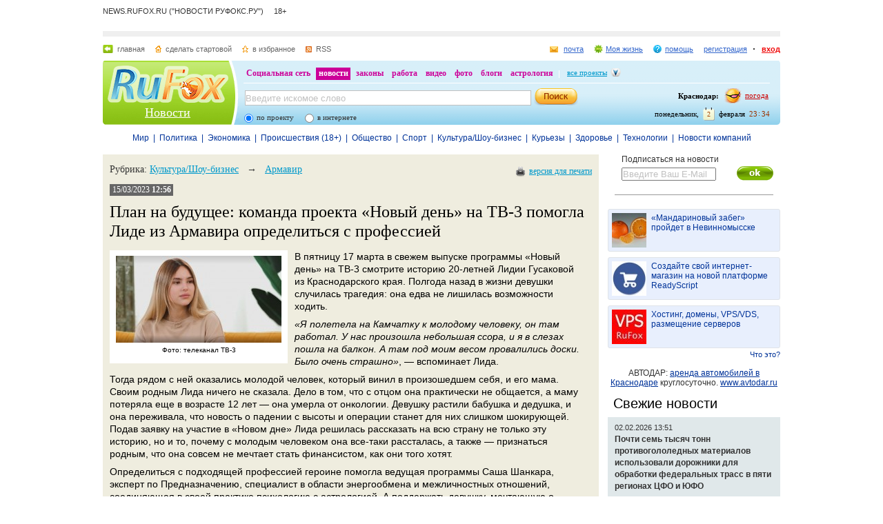

--- FILE ---
content_type: text/html; charset=utf-8
request_url: https://news.rufox.ru/texts/2023/03/15/374751.htm
body_size: 19325
content:
<!DOCTYPE HTML PUBLIC "-//W3C//DTD HTML 4.01//EN" "http://www.w3.org/TR/html4/strict.dtd">
<html>
<head>
    <meta http-equiv="Pragma" content="no-cache">
    <meta http-equiv="Cache-Control" content="no-cache">
    <meta http-equiv="Content-Type" content="text/html; charset=utf-8">
    <meta name="google-site-verification" content="jmN22_97uVTAZ9AkInNkoMJ8Qq0jsjVVBzizhIeym0o" />
	<meta name="revisit-after" content="7 days">
	<meta name="viewport" content="width=960, initial-scale=1">
	<title>План на будущее: команда проекта &laquo;Новый день&raquo; на ТВ-3 помогла Лиде из Армавира определиться с профессией :: Новости - RuFox</title>

    
    <meta name="keywords" content="">
<meta name="description" content="">
        
    <link href="https://res.rufox.ru/css/news/style.css?v=124"  type="text/css" rel="stylesheet" />
    <link href="/favicon.ico" rel="shortcut icon" />
    
    <link rel="stylesheet" type="text/css" href="https://res.rufox.ru/css/RegionList.css?v=124" media="all"/>
    <!--[if IE 6]>
    <link href="https://res.rufox.ru/css/ie_png.css?v=124"  type="text/css" rel="stylesheet" />
    <![endif]-->
            <link rel="stylesheet" type="text/css" href="https://res.rufox.ru/css/rufox.css?v=124" media="all"/>
            <link rel="stylesheet" type="text/css" href="https://res.rufox.ru/css/colorbox.css?v=124" media="all"/>
            <link rel="stylesheet" type="text/css" href="https://res.rufox.ru/css/shapka/chapka.css?v=124" media="all"/>
                <script src="https://res.rufox.ru/js/jquery/jquery-1.5.min.js?v=89"></script>
            <script src="https://res.rufox.ru/js/rufox.js?v=89"></script>
            <script src="https://res.rufox.ru/js/shapka.js?v=89"></script>
            <script src="https://res.rufox.ru/js/clock.js?v=89"></script>
            <script src="https://res.rufox.ru/js/jquery.colorbox-min.js?v=89"></script>
        <script type="text/javascript" src="https://res.rufox.ru/js/jquery.cookie.js?v=89"></script>
    <script type="text/javascript" src="/js/init.js?v=89"></script>
   
	<link rel="alternate" type="application/rss+xml" title="Лента новостей RuFox.ru" href="http://news.rufox.ru/news/xml/index.xml" />
	<link rel="alternate" type="application/rss+xml" title="Мировые новости" href="http://news.rufox.ru/world.rss" />
	<link rel="alternate" type="application/rss+xml" title="Новости политики" href="http://news.rufox.ru/russia.rss" />
	<link rel="alternate" type="application/rss+xml" title="Новости экономики" href="http://news.rufox.ru/economy.rss" />
	<link rel="alternate" type="application/rss+xml" title="Происшествия" href="http://news.rufox.ru/incidents.rss" />
	<link rel="alternate" type="application/rss+xml" title="Общество" href="http://news.rufox.ru/society.rss" />
	<link rel="alternate" type="application/rss+xml" title="Новости спорта" href="http://news.rufox.ru/sport.rss" />
	<link rel="alternate" type="application/rss+xml" title="Новости Культуры и Шоу-бизнеса" href="http://news.rufox.ru/cultureshow.rss" />
	<link rel="alternate" type="application/rss+xml" title="Курьезные новости" href="http://news.rufox.ru/fun.rss" />
	<link rel="alternate" type="application/rss+xml" title="Новости технологий" href="http://news.rufox.ru/tehnology.rss" />
	<link rel="alternate" type="application/rss+xml" title="Новости компаний" href="http://news.rufox.ru/company.rss" />
	
	<meta property="og:title" content="План на будущее: команда проекта &laquo;Новый день&raquo; на ТВ-3 помогла Лиде из Армавира определиться с профессией :: Новости - RuFox">
	<meta property="og:site_name" content="Новости РуФокс">
	<meta property="og:type" content="article">
	
	<meta property="fb:admins" content="suhanov.artem">
	
	<meta name="twitter:card" content="summary">
	<meta name="twitter:site" content="@rufox">
	<meta name="twitter:title" content="План на будущее: команда проекта &laquo;Новый день&raquo; на ТВ-3 помогла Лиде из Армавира определиться с профессией :: Новости - RuFox">
	<meta name="twitter:description" content="План на будущее: команда проекта &laquo;Новый день&raquo; на ТВ-3 помогла Лиде из Армавира определиться с профессией :: Новости - RuFox">
					<meta property="og:image" content="http://img.rufox.ru/files/big2/871557.jpg">
	<meta name="twitter:image" content="http://img.rufox.ru/files/big2/871557.jpg">
				</head>
<body>
<!-- Yandex.Metrika counter --> <script type="text/javascript" > (function (d, w, c) { (w[c] = w[c] || []).push(function() { try { w.yaCounter47511991 = new Ya.Metrika2({ id:47511991, clickmap:true, trackLinks:true, accurateTrackBounce:true }); } catch(e) { } }); var n = d.getElementsByTagName("script")[0], s = d.createElement("script"), f = function () { n.parentNode.insertBefore(s, n); }; s.type = "text/javascript"; s.async = true; s.src = "https://mc.yandex.ru/metrika/tag.js"; if (w.opera == "[object Opera]") { d.addEventListener("DOMContentLoaded", f, false); } else { f(); } })(document, window, "yandex_metrika_callbacks2"); </script> <noscript><div><img src="https://mc.yandex.ru/watch/47511991" style="position:absolute; left:-9999px;" alt="" /></div></noscript> <!-- /Yandex.Metrika counter -->

<div id="min-max" class="min-max light">
<meta name="SKYPE_TOOLBAR" content="SKYPE_TOOLBAR_PARSER_COMPATIBLE" /> 
<!-- No index start -->
<script>   
Shapka.openSupportWindow = function(){
    w=window.open("https://help.rufox.ru/support/light.php?url="+escape(document.location.href),"support_window",'width=600,height=600,resizable=1,toolbar=0,location=0,status=0,menubar=0,directories=0,scrollbars=yes,top=0,left=0');
    w.focus();
}

serverYear = 2026;
serverMonth = 2;
serverDay = 2;
serverHours = 23;
serverMinutes = 33;
serverSeconds = 54;
</script>
<!-- Шапка сайта -->
<a name="top"></a>
<div id="block_chapka">
		

	<div class="block_otstup_page">

	<!-- Баннер -->
    
    <div class="block_servis"> NEWS.RUFOX.RU ("НОВОСТИ РУФОКС.РУ") &nbsp;&nbsp;&nbsp;&nbsp;18+</div>
    <div class="block_for_bannera">
	        <!-- Баннер новостей R1 -->
        
        <!-- Republer START -->
        <!-- Новости РуФокс. -->
        <!-- 728x90 -->
        <div id="republer_6475_7_1670950465"></div>
        <script type="text/javascript">
            (function(r, e, p, u, b) {
                if (!r[p]) {
                    b = e.getElementsByTagName("script")[0];
                    u = e.createElement("script");
                    u.type = "text/javascript";
                    u.src = "//a.republer.com/render.js?t=1670950465";
                    u.async = true;
                    b.parentNode.insertBefore(u, b);
                }
        
                r[p] = r[p] || [];
                r[p].push({
                    id          : "republer_6475_7_1670950465",
                    site_id     : 6475,
                    geometry_id : 7,
                    place_num   : 1,
                    pos         : 0,
                    float       : true
                });
            })(this, this.document, "RepublerBannerList");
        </script>
        <!-- Republer END -->
        <!-- баннер сверху -->
        </div>  
    
	<!-- Сервисы -->
		<div class="block_servis">
			<div class="servis_left">
				<a class="home" href="https://www.rufox.ru/">главная</a>
				<a class="start" href="#" onClick="rufoxSetHomePage(this);">сделать стартовой</a>
				<a class="izbran" href="#" onClick="rufoxAddToFavorites();">в избранное</a>
								<a class="rss" href="http://news.rufox.ru/news/xml/index.xml">RSS</a>
							</div>

			<div class="servis_right">

			

				                    <a class="pochta" href="http://mail.rufox.ru">почта</a>
				
                <a class="my_rf" href="http://my.rufox.ru">Моя жизнь</a>


				

                                    <a class="help" id="help_link" href="//help.rufox.ru/news/" target="_blank">помощь</a>
                                <style>
                    #help_menu{
                        display:none;
                        position:absolute;
                        width:113px;
                        overflow:hidden;
                    }
                </style>
                <div id="help_menu">
                        <div class="block_opoveshenia">
                            <p>
                                                                    <a href="http://help.rufox.ru/support/">
                                                                                                    Служба&nbsp;поддержки
                                                                </a>
                            </p>
                            <p>
                            <a href="//help.rufox.ru/news/">Помощь</a>
                            </p>
                        </div>
                </div>
                <script>
                    MenuBehavior.bindMenu("help_link", "help_menu");
                </script>

                
                					<a class="registr" href="/rfcommon/register/index.php?referer=http%3A%2F%2Fnews.rufox.ru%2Ftexts%2F2023%2F03%2F15%2F374751.htm">регистрация</a>
					<a class="vhod" href="/rfcommon/auth/index.php?referer=http%3A%2F%2Fnews.rufox.ru%2Ftexts%2F2023%2F03%2F15%2F374751.htm" onclick="javascript:Shapka.openAuthDialog(); return false;">вход</a>
							</div>
		</div>

	<!-- Блок с логотипом и поиском -->
		<div class="block_osnovn">

			<div class="kolonka_left">
				<div class="block_for_logo">
					<a href="https://www.rufox.ru/"><img src="https://res.rufox.ru/img/shapka/news_disain/logos.png" width="175" height="54" border="0" alt=""></a>
					
					<a class="link_project" href="/">Новости</a>
				</div>
			</div>

			<div class="back_r"></div>
			<div class="block_cent">

				<div id="block_projectov">
                
					<div id="project_links">
                        <a href="http://my.rufox.ru/" >Социальная сеть</a>
                        <a href="https://news.rufox.ru/" class="proj_act">новости</a>
                        <a href="http://law.rufox.ru/" >законы</a>
                        <a href="http://job.rufox.ru/" >работа</a>
						<a href="http://videos.rufox.ru/" >видео</a>
						<a href="http://foto.rufox.ru/" >фото</a>
                        <a href="http://blogs.rufox.ru/" >блоги</a>
                        
						
						<a href="http://astro.rufox.ru/" >астрология</a>
						
					</div>

					<div class="open_project">
						<a href="JavaScript:void(0)" id="all_prjs_link" class="icon">все проекты</a>
				
						<style>
						    #all_prjs_menu {
							position:absolute;
							z-index:100;
							width:100px;
							display:none;
							margin-top:-10px;
						    }
						</style>

						<!--[if IE]>
						<style>
						    #all_prjs_menu {
							margin-top:0px;
						    }
						</style>
						<![endif]-->

						<div id="all_prjs_menu">
							<div class="block_opoveshenia">
                                <p><a href="http://recept.rufox.ru/" class="flow_menu">Рецепты</a></p>
<p><a href="http://travel.rufox.ru/" class="flow_menu">Туризм</a></p>
<p><a href="http://www.rufox.ru/adverts/market/" class="flow_menu">Барахолка</a></p>
<p><a href="http://conf.rufox.ru/" class="flow_menu">Конференция</a></p>
<p><a href="http://konkurs.rufox.ru/" class="flow_menu">Королева лета</a></p>
<p><a href="http://love.rufox.ru/" class="flow_menu">Знакомства</a></p>
<p><a href="http://files.rufox.ru/" class="flow_menu">Файлы</a></p>
<p><a href="http://konkurs.rufox.ru/all/" class="flow_menu">Наши конкурсы</a></p>
<p><a href="http://play.rufox.ru/" class="flow_menu">Игры</a></p>

<p><a href="http://realty.rufox.ru/" class="flow_menu">Недвижимость</a></p>
<p><a href="http://auto.rufox.ru/" class="flow_menu">Авто</a></p>

<p><a href="http://top100.rufox.ru/" class="flow_menu">Рейтинг</a></p>
<p><a href="http://forum.rufox.ru/" class="flow_menu">Форум</a></p>
<p><a href="http://firms.rufox.ru/" class="flow_menu">Предприятия</a></p>
<p><a href="http://history.rufox.ru/" class="flow_menu">Летопись</a></p>

<p><a href="http://catalog.rufox.ru/" class="flow_menu">Каталог сайтов</a></p>                                
<p><a href="http://subscribe.rufox.ru/" class="flow_menu">Рассылки</a></p>                                
<p><a href="http://poll.rufox.ru/" class="flow_menu">Голосования</a></p>                                
<p><a href="http://hosting.rufox.ru/" class="flow_menu">Хостинг</a></p>                                
<p><a href="http://corp.rufox.ru/sms/" class="flow_menu">SMS рассылки</a></p>                                
							</div>
						</div>
					</div>
					<script>
						MenuBehavior.bindMenu("all_prjs_link", "all_prjs_menu");
					</script>
				</div>


				<div class="shapka_kolonka_right">
					<div class="pogoda">
						<table align="right">
						<tr>
						<td>
						    <div class="gorod"><b>Краснодар:</b></div>
						</td>
						<td>
						    <a href="http://pogoda.rufox.ru">погода</a>
						</td>
						</tr>
						</table>
					</div>
					<div class="gorod_time">
						<div class="time"><div id="clock_hour"></div><div id="clock_dots"></div><div id="clock_minute"></div></div>
						<div class="day_kalend">
							<div>февраля</div>
							<div class="kalend">2</div>
							<div>понедельник,</div>
						</div>
					</div>
				</div>

				<div class="kolonka_cent">
					<div class="block_search">
						<form action="//search.rufox.ru/news/" method="get">
							<table border="0">
							<tr>
								<td>
								<input class="input" id="mainsearchinput" value="Введите искомое слово" name="query"/>
																																<script>
									   if( jQuery && jQuery.fn.deftext ) {
										    jQuery(document).ready( function() {
										        $("#mainsearchinput").deftext();
										    });
									   }
								</script>
																</td>
								<td><input type="submit" value="" class="but_search"></td>
							</tr>
							</table>
														<div class="block_radio_sel">
                                                                <div class="cb_option">
                                    <input id="st_project" type="radio" name="stype" onclick="$(this).parents('form').attr('action','//search.rufox.ru/news/')" checked/>
                                    <div class="cb_descr">
                                        <label for="st_project">по проекту</label>
                                    </div>
                                </div>
                                                                <div class="cb_option">
                                    <input id="st_internet" type="radio" name="stype" onclick="$(this).parents('form').attr('action','//search.rufox.ru/internet/')" />
                                    <div class="cb_descr">
                                        <label for="st_internet">в интернете</label>
                                    </div>
                                </div>
                            </div>
														
						</form>
					</div>
				</div>
			</div>
		</div>
	<!-- конец блока с логотипом и поиском -->
	</div>
</div>	


    <div style="display: none;">
    <div id="auth_dialog" style="overflow: hidden;">
        <div style="height: 200px; width: 200px; float: left;"> 
            <div style="padding: 10px;">
                <div style="font-size: 18px;">Вход в систему</div>
                <form action="/rfcommon/auth/index.php" method="post">
                    <input type="hidden" name="referer" value="http://news.rufox.ru/texts/2023/03/15/374751.htm"/>
                    <input type="hidden" name="dialog" value="1">
                    <div style="padding: 10px 0 3px 0;">Логин:</div>
                    <div><input type="text" style="padding: 1px; font-size: 16px; width: 165px; margin-bottom: 10px;" name="login" tabindex="1"></div>
                    <div style="padding: 3px 0;">
                        Пароль: 
                        <a target="_blank" href="http://my.rufox.ru/password/?Act=pwdrecovery" class="link_small"> забыли? </a>
                    </div>
                    <div><input type="password" style="padding: 1px; font-size: 16px; width: 165px; margin-bottom: 10px;" tabindex="2" name="pass"></div>

                    <div style="float: right; padding: 4px 10px 0 0; color: gray; font-size: 11px;" >
                        <input type="checkbox" style="float: left; height: 15px;" id="memberme_id" checked="checked" name="memberme">
                        <label for="memberme_id">&nbsp;Запомнить меня</label><br />
                    </div>
                    <input type="submit" value="Войти" tabindex="3">
                    <div style="margin-top: 5px;">
                        <a href="/rfcommon/register/index.php?referer=http%3A%2F%2Fnews.rufox.ru%2Ftexts%2F2023%2F03%2F15%2F374751.htm" class="link_big">регистрация &gt;&gt;</a>
                    </div>

                </form>
            </div>
        </div>
        <div style="height: 200px; width: 215px; float: left;"> 
            
            <div style="padding-top: 10px;">Использовать мою учётную запись:</div>
            <div style="height: 10px;"></div>

            <div class="soc_accounts">
                <!-- No index start -->
                <noindex>
                    <a title="Вконтакте" class="socbtn vkontakte" href="http://api.vk.com/oauth/authorize?client_id=2704085&amp;redirect_uri=http%3A%2F%2Fmy.rufox.ru%2Frfcommon%2Fauth%2Fvk.com%2Fregister.php&amp;scope=255&amp;display=page&amp;response_type=code"> Вконтакте </a>
                    <a title="Facebook" class="socbtn facebook" href="/rfcommon/auth/facebook.com/register.php?referer=http%3A%2F%2Fmy.rufox.ru%2F"> Facebook </a>
                    <a title="Mail.ru" class="socbtn mail_ru" href="https://connect.mail.ru/oauth/authorize?client_id=653717&amp;redirect_uri=http%3A%2F%2Fmy.rufox.ru%2Frfcommon%2Fauth%2Fmail.ru%2Fregister.php&amp;response_type=code">Mail.ru</a>
                    <a title="Одноклассники" class="socbtn odnoklassniki" href="http://www.odnoklassniki.ru/oauth/authorize?client_id=6183168&amp;scope=VALUABLE ACCESS;SET STATUS;PHOTO CONTENT;MESSAGING&amp;response_type=code&amp;redirect_uri=http%3A%2F%2Fmy.rufox.ru%2Frfcommon%2Fauth%2Fodnoklassniki.ru%2Fregister.php">Одноклассники</a>
                </noindex>
                <!-- No index end -->
            </div>
            
           
        </div>
    </div>
</div>
<!-- конец шапки -->
<!-- No index end -->

<div class="block_otstup">
    
    <!--категории -->
    <div class="menu_">
                   
                                        <a class="menu_links" href="/world/">Мир</a>
                               
            &nbsp;|&nbsp;                            <a class="menu_links" href="/russia/">Политика</a>
                               
            &nbsp;|&nbsp;                            <a class="menu_links" href="/economy/">Экономика</a>
                               
            &nbsp;|&nbsp;                            <a class="menu_links" href="/incidents/">Происшествия (18+)</a>
                               
            &nbsp;|&nbsp;                            <a class="menu_links" href="/society/">Общество</a>
                               
            &nbsp;|&nbsp;                            <a class="menu_links" href="/sport/">Спорт</a>
                               
            &nbsp;|&nbsp;                            <a class="menu_links" href="/cultureshow/">Культура/Шоу-бизнес</a>
                               
            &nbsp;|&nbsp;                            <a class="menu_links" href="/fun/">Курьезы</a>
                               
            &nbsp;|&nbsp;                            <a class="menu_links" href="/health/">Здоровье</a>
                               
            &nbsp;|&nbsp;                            <a class="menu_links" href="/tehnology/">Технологии</a>
                               
            &nbsp;|&nbsp;                            <a class="menu_links" href="/company/">Новости компаний</a>
                        </div>
    <!--категориям конец -->

    <!--главный блок -->
    <div class="block"> 

                
        <div class="column_right" style="width: 250px">
            <div class="subscribe" style="margin: 0px 0px; padding: 0 0 0 20px;">
    Подписаться на новости
    <input type="text" style="margin-top: 5px; color: silver; width: 133px;" value="Введите Ваш E-Mail" class="deftext" name="subscribe_email" deftext="Введите Ваш E-Mail">
    <a href="javascript:subscribe()" class="subhot">
        <img style="float: right; margin: 3px 10px 0 0;" src="//res.rufox.ru/img/cook/ok.gif">
    </a>
</div>            <br />
            <div class="line_news_2"></div>

            <style>.teasers_list{margin-top: 15px}</style>
                         
   
    
                    
    
         
                <div class="teasers_list">
                                            <div class="one_teaser">
                    <div class="teaser_square">
                        <a target="_blank" href="//my.rufox.ru/go.php?teaser_id=&url=http%3A%2F%2Fnews.rufox.ru%2Ftexts%2F2025%2F12%2F25%2F384943.htm&project_id=8">
                            <img src="http://img.rufox.ru/files/50x50/883752.jpg" width="50" height="50" />
                            &laquo;Мандариновый забег&raquo; пройдет в Невинномысске                        </a>
                    </div>
                </div>
                            <div class="teaser_separator"></div>                <div class="one_teaser">
                    <div class="teaser_square">
                        <a target="_blank" href="//my.rufox.ru/go.php?teaser_id=56&url=http%3A%2F%2Freadyscript.ru%2Fq-9rccebnzve%2F&project_id=8">
                            <img src="http://img.rufox.ru/files/50x50/724238.jpg" width="50" height="50" />
                            Создайте свой интернет-магазин на новой платформе ReadyScript                        </a>
                    </div>
                </div>
                            <div class="teaser_separator"></div>                <div class="one_teaser">
                    <div class="teaser_square">
                        <a target="_blank" href="//my.rufox.ru/go.php?teaser_id=62&url=http%3A%2F%2Fhosting.rufox.ru&project_id=8">
                            <img src="http://img.rufox.ru/files/50x50/735937.jpg" width="50" height="50" />
                            Хостинг, домены, VPS/VDS, размещение серверов                        </a>
                    </div>
                </div>
                        <div class="teasers_add" style="text-align: right; font-size: 11px; padding-top: 3px;">
                <a href="http://corp.rufox.ru/teasers/">Что это?</a>
            </div>
        </div>    
                <br />            
            <div style="text-align: center;">
	        АВТОДАР: <a href="http://www.avtodar.ru" target="_blank">аренда автомобилей в Краснодаре</a> круглосуточно. <a href="http://www.avtodar.ru" target="_blank">www.avtodar.ru</a>
            </div>

                        <div class="block_latest_news">
                <h2 class="block_title"><a  class="block_title" href="/lenta/">Свежие новости</a></h2>
                                    <h3 class="left_news">
                        <div style="font-size: 11px; font-weight: normal;">
                            02.02.2026 13:51                        </div> 
                        <a class="news_left" href="/texts/2026/02/02/385262.htm">Почти семь тысяч тонн противогололедных материалов использовали дорожники для обработки федеральных трасс в пяти регионах ЦФО и ЮФО</a>
                    </h3>
                                    <h3 class="left_news">
                        <div style="font-size: 11px; font-weight: normal;">
                            02.02.2026 12:42                        </div> 
                        <a class="news_left" href="/texts/2026/02/02/385261.htm">В Ростове выявили хищение при выполнении гособоронзаказа</a>
                    </h3>
                                    <h3 class="left_news">
                        <div style="font-size: 11px; font-weight: normal;">
                            02.02.2026 11:41                        </div> 
                        <a class="news_left" href="/texts/2026/02/02/385260.htm">В 2025 году российские семьи на 25% активнее стали использовать материнский капитал на образование детей</a>
                    </h3>
                                    <h3 class="left_news">
                        <div style="font-size: 11px; font-weight: normal;">
                            02.02.2026 11:37                        </div> 
                        <a class="news_left" href="/texts/2026/02/02/385259.htm">Как отдыхали россияне в 2025-м: путешествия большими компаниями, оздоровительный туризм и интерес к Китаю</a>
                    </h3>
                                    <h3 class="left_news">
                        <div style="font-size: 11px; font-weight: normal;">
                            02.02.2026 11:30                        </div> 
                        <a class="news_left" href="/texts/2026/02/02/385258.htm">Почта России запустила досрочную подписную кампанию на второе полугодие 2026 года</a>
                    </h3>
                                    <h3 class="left_news">
                        <div style="font-size: 11px; font-weight: normal;">
                            02.02.2026 10:59                        </div> 
                        <a class="news_left" href="/texts/2026/02/02/385257.htm">Спортсменка из Невинномысска Самира Лаурсанова взяла &laquo;серебро&raquo; международного суперфинала &laquo;Локодзюдо&raquo;</a>
                    </h3>
                                    <h3 class="left_news">
                        <div style="font-size: 11px; font-weight: normal;">
                            02.02.2026 10:54                        </div> 
                        <a class="news_left" href="/texts/2026/02/02/385255.htm">Кубанские профсоюзы объявили о проведении детской творческой акции &laquo;Талисман солдату&raquo;</a>
                    </h3>
                                    <h3 class="left_news">
                        <div style="font-size: 11px; font-weight: normal;">
                            02.02.2026 10:10                        </div> 
                        <a class="news_left" href="/texts/2026/02/02/385254.htm">hh.ru: 44% жителей Дона предпочитают общаться с потенциальным работодателем лично</a>
                    </h3>
                                    <h3 class="left_news">
                        <div style="font-size: 11px; font-weight: normal;">
                            02.02.2026 09:52                        </div> 
                        <a class="news_left" href="/texts/2026/02/02/385253.htm">Каждый второй житель Кубани предпочитает общаться с потенциальным работодателем лично</a>
                    </h3>
                                    <h3 class="left_news">
                        <div style="font-size: 11px; font-weight: normal;">
                            02.02.2026 09:39                        </div> 
                        <a class="news_left" href="/texts/2026/02/02/385252.htm">В 2026 году на реализацию национальных проектов в Краснодарском крае выделено почти 53 миллиарда рублей</a>
                    </h3>
                                <div class="lenta_link">
                    <a href="/lenta/">Лента новостей</a>
                </div>
            </div>
            
                        
                            <br />
                <div style="text-align: center;">
                    <!-- Баннер новостей R3 -->

<!-- Republer START -->
<!-- Новости РуФокс. -->
<!-- 240x400 -->
<div id="republer_6475_5_1670954118"></div>
<script type="text/javascript">
    (function(r, e, p, u, b) {
        if (!r[p]) {
            b = e.getElementsByTagName("script")[0];
            u = e.createElement("script");
            u.type = "text/javascript";
            u.src = "//a.republer.com/render.js?t=1670954118";
            u.async = true;
            b.parentNode.insertBefore(u, b);
        }

        r[p] = r[p] || [];
        r[p].push({
            id          : "republer_6475_5_1670954118",
            site_id     : 6475,
            geometry_id : 5,
            place_num   : 1,
            pos         : 0,
            float       : true
        });
    })(this, this.document, "RepublerBannerList");
</script>
<!-- Republer END -->

<!--/* OpenX Javascript Tag v2.4.6 */-->

<script type='text/javascript'><!--//<![CDATA[
   var m3_u = (location.protocol=='https:'?'https://adv.rufox.ru/delivery/ajs.php':'http://adv.rufox.ru/delivery/ajs.php');
   var m3_r = Math.floor(Math.random()*99999999999);
   if (!document.MAX_used) document.MAX_used = ',';
   document.write ("<scr"+"ipt type='text/javascript' defer src='"+m3_u);
   document.write ("?zoneid=24&amp;target=_blank");
   document.write ('&amp;cb=' + m3_r);
   if (document.MAX_used != ',') document.write ("&amp;exclude=" + document.MAX_used);
   document.write ("&amp;loc=" + escape(window.location));
   if (document.referrer) document.write ("&amp;referer=" + escape(document.referrer));
   if (document.context) document.write ("&context=" + escape(document.context));
   if (document.mmm_fo) document.write ("&amp;mmm_fo=1");
   document.write ("'><\/scr"+"ipt>");
//]]>--></script><noscript><a href='//adv.rufox.ru/delivery/ck.php?n=a83662eb&amp;cb=698632' target='_blank'><img src='//adv.rufox.ru/delivery/avw.php?zoneid=24&amp;n=a83662eb' border='0' alt='' /></a></noscript>
 


                </div>
                <br />
                        
            

<a id='poll-link_1' href='//poll.rufox.ru'>RuFox.ru - голосования онлайн</a><script src='//poll.rufox.ru/?Act=ajax&id=1&host=news.rufox.ru'></script> 

<div style="text-align: right; padding-bottom: 5px;">
    <a href="//poll.rufox.ru/?Act=addPoll">добавить голосование</a>
</div>                <div class="vertical_cities">
        <h2 style="padding-left: 0pt; margin-left: 0pt;"><a href="/cities/" class="block_title">Новости по городам</a></h2>
                    <div>
                <a href="/Astrahan/">Астрахань</a>
            </div>
                    <div>
                <a href="/VelikiyNovgorod/">Великий Новгород (Новгород)</a>
            </div>
                    <div>
                <a href="/Vladivostok/">Владивосток</a>
            </div>
                    <div>
                <a href="/Vkadikavkaz/">Владикавказ</a>
            </div>
                    <div>
                <a href="/Volgograd/">Волгоград</a>
            </div>
                    <div>
                <a href="/Grozniy/">Грозный</a>
            </div>
                    <div>
                <a href="/Ekaterinburg/">Екатеринбург</a>
            </div>
                    <div>
                <a href="/Kazan/">Казань</a>
            </div>
                    <div>
                <a href="/Krasnodar/">Краснодар</a>
            </div>
                    <div>
                <a href="/Krasnoyarsk/">Красноярск</a>
            </div>
                    <div>
                <a href="/Maykop/">Майкоп (Адыгея)</a>
            </div>
                    <div>
                <a href="/Mahachkala/">Махачкала</a>
            </div>
                    <div>
                <a href="/Moscow/">Москва</a>
            </div>
                    <div>
                <a href="/Novosibirsk/">Новосибирск</a>
            </div>
                    <div>
                <a href="/Perm/">Пермь</a>
            </div>
                    <div>
                <a href="/Rostov-na-Donu/">Ростов-на-Дону</a>
            </div>
                    <div>
                <a href="/St-Petersburg/">Санкт-Петербург</a>
            </div>
                    <div>
                <a href="/Sochi/">Сочи</a>
            </div>
                    <div>
                <a href="/Stavropol/">Ставрополь</a>
            </div>
                    <div>
                <a href="/Ufa/">Уфа</a>
            </div>
                <div style="text-align: right;">
            <a href="/cities/" style="font-size: 12px;">Другой город</a>    
        </div>
    </div>
          
            <div id="calendar" class="block_calendar">
    <h2><a href="/calendar/">Архив новостей</a></h2>

    <form name="calendar_browse" id="calendar_browse" action="/" method="get">
        <input type="hidden" name="Act" value="archive"/>
        <select name="month" class="calendar_month">
                    <option value="1">Январь</option>
                    <option value="2" selected  style="background-color: #d4e2f3;">Февраль</option>
                    <option value="3">Март</option>
                    <option value="4">Апрель</option>
                    <option value="5">Май</option>
                    <option value="6">Июнь</option>
                    <option value="7">Июль</option>
                    <option value="8">Август</option>
                    <option value="9">Сентябрь</option>
                    <option value="10">Октябрь</option>
                    <option value="11">Ноябрь</option>
                    <option value="12">Декабрь</option>
                </select>
        <select name="year" class="calendar_year">
                    <option value="2006">2006</option>
                    <option value="2007">2007</option>
                    <option value="2008">2008</option>
                    <option value="2009">2009</option>
                    <option value="2010">2010</option>
                    <option value="2011">2011</option>
                    <option value="2012">2012</option>
                    <option value="2013">2013</option>
                    <option value="2014">2014</option>
                    <option value="2015">2015</option>
                    <option value="2016">2016</option>
                    <option value="2017">2017</option>
                    <option value="2018">2018</option>
                    <option value="2019">2019</option>
                    <option value="2020">2020</option>
                    <option value="2021">2021</option>
                    <option value="2022">2022</option>
                    <option value="2023">2023</option>
                    <option value="2024">2024</option>
                    <option value="2025">2025</option>
                    <option value="2026" selected style="background-color: #d4e2f3;">2026</option>
                </select>
        <input type="submit" class="calendar_go" value="&gt;" />
    </form>

    <div id="calendar_container">
        <table>
        <tbody>
        <tr><td>Пн</td><td>Вт</td><td>Ср</td><td>Чт</td><td>Пт</td><td>Сб</td><td>Вс</td></tr>
            <tr height="15">
        <td></td>
                            
        <td></td>
                            
        <td></td>
                            
        <td></td>
                            
        <td></td>
                            
        <td></td>
                            
        <td class="day">
                            <a href="/archive/2026/2/1/" title="1 новость за день" alt="1 новость за день" style="font-weight: bold;">1</a>
                        </td>
                </tr>            <tr height="15">
        <td class="day current">
                            <a href="/archive/2026/2/2/" title="10 новостей за день" alt="10 новостей за день" style="font-weight: bold;">2</a>
                        </td>
                            
        <td class="day">
                            03                        </td>
                            
        <td class="day">
                            04                        </td>
                            
        <td class="day">
                            05                        </td>
                            
        <td class="day">
                            06                        </td>
                            
        <td class="day">
                            07                        </td>
                            
        <td class="day">
                            08                        </td>
                </tr>            <tr height="15">
        <td class="day">
                            09                        </td>
                            
        <td class="day">
                            10                        </td>
                            
        <td class="day">
                            11                        </td>
                            
        <td class="day">
                            12                        </td>
                            
        <td class="day">
                            13                        </td>
                            
        <td class="day">
                            14                        </td>
                            
        <td class="day">
                            15                        </td>
                </tr>            <tr height="15">
        <td class="day">
                            16                        </td>
                            
        <td class="day">
                            17                        </td>
                            
        <td class="day">
                            18                        </td>
                            
        <td class="day">
                            19                        </td>
                            
        <td class="day">
                            20                        </td>
                            
        <td class="day">
                            21                        </td>
                            
        <td class="day">
                            22                        </td>
                </tr>            <tr height="15">
        <td class="day">
                            23                        </td>
                            
        <td class="day">
                            24                        </td>
                            
        <td class="day">
                            25                        </td>
                            
        <td class="day">
                            26                        </td>
                            
        <td class="day">
                            27                        </td>
                            
        <td class="day">
                            28                        </td>
                            
        <td></td>
                </tr>              </tbody>
        </table>
    </div>
</div>

            <!-- No index start -->
            <noindex>
                <div id="unit_95032"><a href="https://smi2.net/" >Новости СМИ2</a></div>
            </noindex>
            <!-- No index end -->

            <script type="text/javascript" charset="utf-8">
              (function() {
                var sc = document.createElement('script'); sc.type = 'text/javascript'; sc.async = true;
                sc.src = '//smi2.ru/data/js/95032.js'; sc.charset = 'utf\u002D8';
                var s = document.getElementsByTagName('script')[0]; s.parentNode.insertBefore(sc, s);
              }());
            </script>

            <br><br>
            
            <div class="stlinks">
<script type="text/javascript">
<!--
var _acic={dataProvider:10};(function(){var e=document.createElement("script");e.type="text/javascript";e.async=true;e.src="https://www.acint.net/aci.js";var t=document.getElementsByTagName("script")[0];t.parentNode.insertBefore(e,t)})()
//-->
</script><!--2503718533755--><div id='jJPr_2503718533755'></div></div>





<!-- Republer START -->
<!-- Информационно-развлектельный портал RuFox. -->
<!-- 240x400 -->
<div id="republer_4216_5_1670955043"></div>
<script type="text/javascript">
    (function(r, e, p, u, b) {
        if (!r[p]) {
            b = e.getElementsByTagName("script")[0];
            u = e.createElement("script");
            u.type = "text/javascript";
            u.src = "//a.republer.com/render.js?t=1670955043";
            u.async = true;
            b.parentNode.insertBefore(u, b);
        }

        r[p] = r[p] || [];
        r[p].push({
            id          : "republer_4216_5_1670955043",
            site_id     : 4216,
            geometry_id : 5,
            place_num   : 1,
            pos         : 0,
            float       : true
        });
    })(this, this.document, "RepublerBannerList");
</script>
<!-- Republer END -->

                <!--конец правой колонке-->
        </div>
        
        <div id="main" class="column_middle" style="margin: 0 263px 0 0;">
            <!--начало центра-->
             <div id="mainbody" class="link_blue">
    <div class="rubriki_new">
         <div><noindex><a class="versia_print" href="/print/2023/03/15/374751.htm" target="print">версия для печати</a></noindex></div> 
        <div class="tema_rubriki">
            Рубрика: <a href="/cultureshow/">Культура/Шоу-бизнес</a>
                            &nbsp;&nbsp;&rarr;&nbsp;&nbsp;
                <a href="/Armavir/">Армавир</a>
                    </div>
    </div>

    <div class="rub_main">
        <p><span class="date_publ">15/03/2023 <b>12:56</b></span></p> 
        <h1 class="zagol_news">План на будущее: команда проекта &laquo;Новый день&raquo; на ТВ-3 помогла Лиде из Армавира определиться с профессией</h1>
    </div>

    <div class="content_news">
                    <div class="block_teaser" itemscope itemtype="http://schema.org/ImageObject">
                                                            <div class="main_photo">
                            
                            <a href="http://img.rufox.ru/files/big2/871557.jpg" class="cbox" title="Фото: телеканал ТВ-3"><img src="http://img.rufox.ru/files/news2/871557.jpg" itemprop="contentUrl"/></a>
                            <p class="signature_photo" itemprop="name">Фото: телеканал ТВ-3</p>
                                                </div>
                                                                                                </div>
        
        <p>В пятницу 17 марта в свежем выпуске программы &laquo;Новый день&raquo; на ТВ-3 смотрите историю 20-летней Лидии Гусаковой из Краснодарского края. Полгода назад в жизни девушки случилась трагедия: она едва не лишилась возможности ходить.</p>
<p><em>&laquo;Я полетела на Камчатку к молодому человеку, он там работал. У нас произошла небольшая ссора, и я в слезах пошла на балкон. А там под моим весом провалились доски. Было очень страшно&raquo;</em>,<em> </em>&mdash; вспоминает Лида.</p>
<p>Тогда рядом с ней оказались молодой человек, который винил в произошедшем себя, и его мама. Своим родным Лида ничего не сказала. Дело в том, что с отцом она практически не общается, а маму потеряла еще в возрасте 12 лет &mdash; она умерла от онкологии. Девушку растили бабушка и дедушка, и она переживала, что новость о падении с высоты и операции станет для них слишком шокирующей. Подав заявку на участие в &laquo;Новом дне&raquo; Лида решилась рассказать на всю страну не только эту историю, но и то, почему с молодым человеком она все-таки рассталась, а также &mdash; признаться родным, что она совсем не мечтает стать финансистом, как они того хотят.</p>
<p>Определиться с подходящей профессией героине помогла ведущая программы Саша Шанкара, эксперт по Предназначению, специалист в области энергообмена и межличностных отношений, соединяющая в своей практике психологию с астрологией. А поддержать девушку, мечтающую о карьере стилиста, и помочь ей пройти испытание решил звездный наставник &laquo;Нового дня&raquo; Алексей Сухарев.</p>
<p><em>&laquo;Все думают, что работа стилиста &mdash; это красиво ходить с тремя вещами и со стаканчиком кофе по торговому центру, но на самом деле нет. Это серьезная работа с людьми&raquo;</em>, &mdash; рассказал он.</p>
<p>Сможет ли Лида найти общий язык с несговорчивой клиенткой, удастся ли ей подобрать образы для съемки портфолио актрисы Екатерины Моргуновой, но главное &mdash; сделает ли она шаг в свой личный новый день? Включайте ТВ-3 в эту пятницу в 11:15 и узнаете ответ.</p>
<p>Мэйковер-шоу &laquo;Новый день&raquo; &mdash; хит ТВ-3, с которым телеканал традиционно занимает</p>
<p>лидерские позиции в дневном эфире пятницы. В 2021г. пиковая доля смотрения выпусков</p>
<p>шоу доходила до 9,1% (Источник:&nbsp;Mediascope,&nbsp;Россия&nbsp;100+,&nbsp;все&nbsp;14-44)&raquo;.</p>
<p>Все, кто ждёт, когда в их жизни начнётся новый день, но не знает, с чего начать, &mdash;</p>
<p>включайте ТВ-3 и вдохновляйтесь примером героинь шоу &laquo;Новый день&raquo;!</p>    </div>
    <div class="additional_info">
            <p>Постоянный адрес новости:<br> <a href="http://news.rufox.ru/texts/2023/03/15/374751.htm">http://news.rufox.ru/texts/2023/03/15/374751.htm</a></p>
        <p>Источник:<br> <noindex><a href="https://news.rufox.ru/" target="source">Новости РуФокс</a></noindex></p>
    </div>
    
    
            	    <!-- Социальные кнопки -->

    <!-- Go to www.addthis.com/dashboard to customize your tools -->
	<div class="socialButtons addthis_inline_share_toolbox"></div>
    <!--/Социальные кнопки -->
	<!-- Go to www.addthis.com/dashboard to customize your tools -->
	<script type="text/javascript" src="//s7.addthis.com/js/300/addthis_widget.js#pubid=ra-5a719bc481cae475"></script>



    
</div>
<div id="comments" class="hot" style="min-height: 50px; font-size:12px;">
    <a name="comment"></a>
    <div class="rub_main link_blue">
        <p>Чтобы оставить комментарий, вам необходимо <a href="/rfcommon/auth/index.php?referer=http%3A%2F%2Fnews.rufox.ru%2Ftexts%2F2023%2F03%2F15%2F374751.htm">авторизоваться</a>! Если у Вас еще нет аккаунта, то Вы можете получить его прямо <a href="/rfcommon/register/index.php?referer=http%3A%2F%2Fnews.rufox.ru%2Ftexts%2F2023%2F03%2F15%2F374751.htm">сейчас</a>!</p>
    </div>
</div>




<!-- Баннер новостей R2 -->

<!-- Republer START -->
<!-- Новости РуФокс. -->
<!-- 240x400 -->
<div id="republer_6475_5_1670954073"></div>
<script type="text/javascript">
    (function(r, e, p, u, b) {
        if (!r[p]) {
            b = e.getElementsByTagName("script")[0];
            u = e.createElement("script");
            u.type = "text/javascript";
            u.src = "//a.republer.com/render.js?t=1670954073";
            u.async = true;
            b.parentNode.insertBefore(u, b);
        }

        r[p] = r[p] || [];
        r[p].push({
            id          : "republer_6475_5_1670954073",
            site_id     : 6475,
            geometry_id : 5,
            place_num   : 1,
            pos         : 0,
            float       : true
        });
    })(this, this.document, "RepublerBannerList");
</script>
<!-- Republer END -->

<div style="overflow: hidden">
    
    <div class="square_block four" style="margin-right: 12px;">
        <h2 class="block_title"><a class="block_title" href="/cultureshow/">Культура/Шоу-бизнес</a></h2>
                    <div>
                            <div class="first">
                                            <div style="float: left; margin: 0 5px 5px 0;">
                            <a href="/texts/2026/01/30/385248.htm"><img height="84" border="0" alt="" src="http://img.rufox.ru/files/news_t/884053.jpg"></a>
                        </div>
                                        <p class="date_publ_news">30.01.2026 17:00</p>
                    <a href="/texts/2026/01/30/385248.htm">Ростовский музыкант Дмитрий Грецкий пригласил Ольгу Бузову в кино</a>
                    <div class="preview_text">Ольга Бузова рассказала в своих соцсетях о выходе романтической комедии &laquo;Равиоли Оли&raquo;. Ольга исполняет в картине главную роль, играя саму себя. Она пригласила всех подписчиков в кино,...</div>
                </div>
                        </div>
                    <div>
                            <div class="zoom_icon">30.01.2026 14:28</div>
                <div class="other_link"><a href="/texts/2026/01/30/385247.htm">Витя Кипяток и неожиданное трио в новом выпуске шоу &laquo;Конфетка&raquo;</a></div>            
                        </div>
                    <div>
                            <div class="zoom_icon">30.01.2026 14:21</div>
                <div class="other_link"><a href="/texts/2026/01/30/385245.htm">Ведьма Изосимова и плоскоземельщик Лоза придут в &laquo;Шоу Воли&raquo;</a></div>            
                        </div>
                    <div>
                            <div class="zoom_icon">30.01.2026 12:23</div>
                <div class="other_link"><a href="/texts/2026/01/30/385243.htm">&laquo;Особенности национальной кухни&raquo;: гастро-путешествие по России стартует 7 февраля</a></div>            
                        </div>
            
    </div>
    
    <div class="square_block four">
        <h2 class="block_title"><a class="block_title" href="/articles/">Статьи</a></h2>
                    <div>
                            <div class="first">
                                            <div style="float: left; margin: 0 5px 5px 0;">
                            <a href="/articles/2025/12/22/384934.htm"><img height="84" border="0" alt="" src="http://img.rufox.ru/files/news_t/883734.jpg"></a>
                        </div>
                                        <p class="date_publ_news">22.12.2025 12:45</p>
                    <a href="/articles/2025/12/22/384934.htm">От главврача до почтальона Печкина: самые яркие комедийные роли Ивана Охлобыстина</a>
                    <div class="preview_text">Иван Охлобыстин &mdash; феномен российского кино. Актер, способный одной интонацией, взглядом из-под очков или фирменной ухмылкой создать персонажа, который навсегда врезается в память. Он не просто...</div>
                </div>
                        </div>
                    <div>
                            <div class="zoom_icon">17.10.2025 14:49</div>
                <div class="other_link"><a href="/articles/2025/10/17/384247.htm">&laquo;Я учу детей любить&raquo;: Любовь Баханкова рассказала о воспитании детей, актерской профессии и любви</a></div>            
                        </div>
                    <div>
                            <div class="zoom_icon">29.09.2025 14:25</div>
                <div class="other_link"><a href="/articles/2025/09/29/384036.htm">&laquo;И в горе, и в радости&raquo;: пары, которые вместе и в жизни, и в кадре</a></div>            
                        </div>
                    <div>
                            <div class="zoom_icon">18.09.2025 12:09</div>
                <div class="other_link"><a href="/articles/2025/09/18/383953.htm">&laquo;Невозможно успокоить свой мозг&raquo;: выселковец Роман Нагучев рассказал о стрессе в &laquo;Погоне&raquo;</a></div>            
                        </div>
            
    </div>
</div>

<br /><br />
<div style="overflow: hidden;">
    
    <div class="square_block four" style="margin-right: 12px;">
        <h2 class="block_title"><a class="block_title" href="/video/">Видео</a></h2>
                    <div>
                            <div class="first">
                    <div style="float: left; margin: 0 5px 5px 0;">
                        <a href="//news.rufox.ru/video/video10020195.htm"><img height="84" border="0" alt="" src="https://videos.rufox.ru/screens/10020195/small_image.jpg"></a>
                    </div>
                    <p class="date_publ_news">24.10.2018</p>
                    <a href="//news.rufox.ru/video/video10020195.htm">2018-10-24 Задержание браконьеров с 11 000 особями рыбы</a>
                    <div class="preview_text"></div>
                </div>
                        </div>
                    <div>
                            <div class="zoom_icon">24.10.2018</div>
                <div class="other_link"><a href="//news.rufox.ru/video/video10020194.htm">Донские пограничники задержали браконьеров с 3,5 т рыбы</a></div>            
                        </div>
                    <div>
                            <div class="zoom_icon">18.07.2018</div>
                <div class="other_link"><a href="//news.rufox.ru/video/video10020143.htm">Донские пограничники задержали в море браконьеров</a></div>            
                        </div>
                    <div>
                            <div class="zoom_icon">28.11.2014</div>
                <div class="other_link"><a href="//news.rufox.ru/video/video10017644.htm">Видео презентация моста через Керченский пролив</a></div>            
                        </div>
            
    </div>
    
    <div class="square_block four">
        <h2 class="block_title"><a class="block_title" href="/photos/">Фоторепортажи</a></h2>
                    <div>
                            <div class="first">
                                            <div style="float: left; margin: 0 5px 5px 0;">
                            <a href="/photos/2023/06/11/214.html"><img height="84" border="0" alt="" src="http://img.rufox.ru/files/news_t/872899.jpg"></a>
                        </div>
                                        <p class="date_publ_news">11.06.2023 09:15</p>
                    <a href="/photos/2023/06/11/214.html">Открылось новое место пересечения административной границы между ЛНР и Ростовской областью</a>
                    <div class="preview_text">Пешеходный переход через железнодорожный мост &laquo;Чертково-Меловое&raquo; люди, размежеванные российско-украинской госраницей по огородам и жилым домам, ждали целых девять лет. Его открыли по...</div>
                </div>
                        </div>
                    <div>
                            <div class="zoom_icon">27.05.2023 21:38</div>
                <div class="other_link"><a href="/photos/2023/05/27/213.html">Ветераны-пограничники провели ритуал «Боевой расчет</a></div>            
                        </div>
                    <div>
                            <div class="zoom_icon">25.10.2022 19:33</div>
                <div class="other_link"><a href="/photos/2022/10/25/212.html">Новороссийская таможня отметила День таможенника России</a></div>            
                        </div>
                    <div>
                            <div class="zoom_icon">17.09.2021 09:32</div>
                <div class="other_link"><a href="/photos/2021/09/17/211.html">Церемония поднятия флага на пограничном судне</a></div>            
                        </div>
            
    </div>
</div>


<br /><br />
<div style="overflow: hidden;">
    
    <div class="square_block four" style="margin-right: 12px;">
        <h2 class="block_title"><a class="block_title" href="#">Новости партнеров</a></h2>

        <!-- No index start -->
        <noindex>
            <div id="unit_95033"><a href="https://smi2.net/" >Новости СМИ2</a></div>
        </noindex>
        <!-- No index end -->

        <script type="text/javascript" charset="utf-8">
          (function() {
            var sc = document.createElement('script'); sc.type = 'text/javascript'; sc.async = true;
            sc.src = '//smi2.ru/data/js/95033.js'; sc.charset = 'utf\u002D8';
            var s = document.getElementsByTagName('script')[0]; s.parentNode.insertBefore(sc, s);
          }());
        </script>    
    </div>
    
    <div class="square_block four">
		<h2 class="block_title"><a class="block_title" href="#">Новости партнеров</a></h2>


        <!-- No index start -->
        <noindex>
            <div id="unit_95034"><a href="https://smi2.net/" >Новости СМИ2</a></div>
        </noindex>
        <!-- No index end -->

        <script type="text/javascript" charset="utf-8">
          (function() {
            var sc = document.createElement('script'); sc.type = 'text/javascript'; sc.async = true;
            sc.src = '//smi2.ru/data/js/95034.js'; sc.charset = 'utf\u002D8';
            var s = document.getElementsByTagName('script')[0]; s.parentNode.insertBefore(sc, s);
          }());
        </script>
	</div>
</div>

            <!--конец центра-->
        </div>

            
    </div>
    <!-- конец главный блок -->

</div> <!-- endof block_otstup -->
    <!-- No index start -->

<!-- Rating@Mail.ru counter -->
<script type="text/javascript">
var _tmr = window._tmr || (window._tmr = []);
_tmr.push({id: "2932716", type: "pageView", start: (new Date()).getTime()});
(function (d, w, id) {
  if (d.getElementById(id)) return;
  var ts = d.createElement("script"); ts.type = "text/javascript"; ts.async = true; ts.id = id;
  ts.src = (d.location.protocol == "https:" ? "https:" : "http:") + "//top-fwz1.mail.ru/js/code.js";
  var f = function () {var s = d.getElementsByTagName("script")[0]; s.parentNode.insertBefore(ts, s);};
  if (w.opera == "[object Opera]") { d.addEventListener("DOMContentLoaded", f, false); } else { f(); }
})(document, window, "topmailru-code");
</script><noscript><div>
<img src="//top-fwz1.mail.ru/counter?id=2932716;js=na" style="border:0;position:absolute;left:-9999px;" alt="" />
</div></noscript>
<!-- //Rating@Mail.ru counter -->

<!-- No index start -->


<!--RuFox Project Counter-->
	<script type="text/javascript"><!--
	document.write("<img src='//top100.rufox.ru/cgi-bin/ncounter.pl?id%=163124;r%="+
	escape(document.referrer)+((typeof(screen)=="undefined")?"":
	";s%="+screen.width+"*"+screen.height+";d%="+(screen.colorDepth?
	screen.colorDepth:screen.pixelDepth))+";u%="+escape(document.URL)+
	";j%="+navigator.javaEnabled()+
	";h%="+escape(document.title.substring(0,80))+";rand%="+Math.random()+
	"' border=0 width=1 height=1>")//--></script>
	<noscript>
	<img border="0" src="//top100.rufox.ru/cgi-bin/ncounter.pl?id%=163124;j%=false;" width=1 height=1 alt="">
	</noscript>
<!--End RuFox Project Counter-->
<!-- No index end -->
<script> 
function wopen(url,w,h){  
eval('opened=window.open("","none","top=10, left=100, width="+w+", height="+h+", resizable=0","replace=yes")');  
opened.document.open();  
opened.document.write('<body leftmargin=0 topmargin=0><img src="'+url+'"></body>');  
opened.document.close();  
}  

openReportWindow = function(){
    w=window.open("//help.rufox.ru/support/reporterror.php?url="+document.location,"support_window",'width=550,height=450,resizable=1,toolbar=0,location=0,status=0,menubar=0,directories=0,scrollbars=yes,top=0,left=0');
    w.focus();
}
</script>

<div class="footer_new">
	<div class="hblock ontop system"><p style="text-align: right;">
<!-- No index start -->
<!--RuFox Counter-->
	<script type="text/javascript"><!--
	document.write("<a href='//top100.rufox.ru/view/?Act=showstat&type=dynamic&id=622'><img src='//top100.rufox.ru/cgi-bin/ncounter.pl?id%=622;t%=9;r%="+
	escape(document.referrer)+((typeof(screen)=="undefined")?"":
	";s%="+screen.width+"*"+screen.height+";d%="+(screen.colorDepth?
	screen.colorDepth:screen.pixelDepth))+";u%="+escape(document.URL)+
	";j%="+navigator.javaEnabled()+
	";h%="+escape(document.title.substring(0,80))+";rand%="+Math.random()+
	"' alt='Статистика портала' border=0 width=1 height=1></a>")//--></script>
	<noscript>
	<a href="//top100.rufox.ru/view/?Act=showstat&type=dynamic&id=622"><img border="0" src="//top100.rufox.ru/cgi-bin/ncounter.pl?id%=622;t%=9;j%=false;" width=1 height=1 alt=""></a>
	</noscript>
<!--End RuFox Counter-->
<!-- No index end -->
</p><a href="#top">наверх</a></div>
	<div class="hblock line"></div>
	<div class="hblock floathack bottom">
			<span class="system copy">&copy; 2007-2026 ООО «РуФокс» &nbsp; &nbsp;<a style="color: #333333;" href=javascript:wopen("https://res.rufox.ru/img/news/licensia_smi.jpg",480,693)>Лицензия Минпечати Эл No ФС77-34854</a></span> 
			<a class="system" href="//corp.rufox.ru/news_info/">Редакция новостей</a>
			<a class="system mark" href="//corp.rufox.ru/contacts/">контакты</a>
			<a class="system mark" href="//hosting.rufox.ru/">хостинг</a>
			<a class="system mark" href="//web.rufox.ru/">создание сайтов</a>
			<a class="system mark red" href="//corp.rufox.ru/sales/">реклама на сайте</a>
			
			<a class="system mark" href="//corp.rufox.ru/partners/">наши партнеры</a>
						<p class="text_expanded">Новости руфокс.ру - свежие новости мира, новости Краснодара, Краснодарского края, России и СНГ
            
            <a style="float: right; color: #333333;" href="javascript:void(0);" onclick="openReportWindow()">сообщить об ошибке</a>
            </p>
	</div>
</div>
<!-- No index end -->    


<div style="text-align:center;">
<!-- Republer START -->
<!-- Новости РуФокс. -->
<!-- 728x90 -->
<div id="republer_6475_7_1670955126"></div>
<script type="text/javascript">
    (function(r, e, p, u, b) {
        if (!r[p]) {
            b = e.getElementsByTagName("script")[0];
            u = e.createElement("script");
            u.type = "text/javascript";
            u.src = "//a.republer.com/render.js?t=1670955126";
            u.async = true;
            b.parentNode.insertBefore(u, b);
        }

        r[p] = r[p] || [];
        r[p].push({
            id          : "republer_6475_7_1670955126",
            site_id     : 6475,
            geometry_id : 7,
            place_num   : 1,
            pos         : 0,
            float       : true
        });
    })(this, this.document, "RepublerBannerList");
</script>
<!-- Republer END -->
</div>

</div> <!-- endof min_max -->


</body>
</html>
<!--0,217166900635-->
<!--peak: 3,66 Mb-->

--- FILE ---
content_type: application/javascript
request_url: https://smi2.ru/counter/settings?payload=CJODAxim07-AwjM6JDMyYjYzOTZjLTJmNzEtNDVjYy1hMmRjLTM5YzcwMTYzMGEyOQ&cb=_callbacks____0ml5mnzqt
body_size: 1506
content:
_callbacks____0ml5mnzqt("[base64]");

--- FILE ---
content_type: application/javascript;charset=utf-8
request_url: https://smi2.ru/data/js/95032.js
body_size: 2101
content:
document.getElementById('unit_95032').innerHTML='<table width="100%" cellspacing="0" cellpadding="0" border="0"><tr><td style="text-align: center; vertical-align: top; padding: 0 0 15px 0"><div style="margin: 0 0 5px 0"><a href="https://smi2.ru/newdata/news?ad=16211790&bl=95032&ct=adpreview&st=46&nvuuid=0a5f7319-374e-3859-6900-004781f70148&bvuuid=c91474eb-4ece-4884-997b-34a189e844fd&rnd=1195907417" target="_blank" ><img border="0" src="//static1.smi2.net/img/150x150/13045220.jpeg" width="150" height="150" /></a></div><a href="https://smi2.ru/newdata/news?ad=16211790&bl=95032&ct=adpreview&st=46&nvuuid=0a5f7319-374e-3859-6900-004781f70148&bvuuid=c91474eb-4ece-4884-997b-34a189e844fd&rnd=1195907417" target="_blank" >Кровь стынет в жилах: чудом выжившая жертва маньяка заговорила</a></td></tr><tr><td style="text-align: center; vertical-align: top; padding: 0 0 15px 0"><div style="margin: 0 0 5px 0"><a href="https://smi2.ru/newdata/news?ad=16209069&bl=95032&ct=adpreview&st=46&nvuuid=0a5473f6-37ad-38f2-6900-000981f701aa&bvuuid=c91474eb-4ece-4884-997b-34a189e844fd&rnd=162199282" target="_blank" ><img border="0" src="//static6.smi2.net/img/150x150/13043369.jpeg" width="150" height="150" /></a></div><a href="https://smi2.ru/newdata/news?ad=16209069&bl=95032&ct=adpreview&st=46&nvuuid=0a5473f6-37ad-38f2-6900-000981f701aa&bvuuid=c91474eb-4ece-4884-997b-34a189e844fd&rnd=162199282" target="_blank" >Больше не прикован к постели: Шумахер начал передвигаться</a></td></tr><tr><td style="text-align: center; vertical-align: top; padding: 0 0 15px 0"><div style="margin: 0 0 5px 0"><a href="https://smi2.ru/newdata/news?ad=16189433&bl=95032&ct=adpreview&st=46&nvuuid=0a0773e1-37f9-38a9-6900-001e81f70152&bvuuid=c91474eb-4ece-4884-997b-34a189e844fd&rnd=508748201" target="_blank" ><img border="0" src="//static3.smi2.net/img/150x150/13026579.jpeg" width="150" height="150" /></a></div><a href="https://smi2.ru/newdata/news?ad=16189433&bl=95032&ct=adpreview&st=46&nvuuid=0a0773e1-37f9-38a9-6900-001e81f70152&bvuuid=c91474eb-4ece-4884-997b-34a189e844fd&rnd=508748201" target="_blank" >От Волочковой отвернулись мама и дочь</a></td></tr><tr><td style="text-align: center; vertical-align: top; padding: 0 0 15px 0"><div style="margin: 0 0 5px 0"><a href="https://smi2.ru/newdata/news?ad=16214686&bl=95032&ct=adpreview&st=46&nvuuid=0a6a73c0-379e-38fc-6900-006481f701d8&bvuuid=c91474eb-4ece-4884-997b-34a189e844fd&rnd=1691926780" target="_blank" ><img border="0" src="//static6.smi2.net/img/150x150/12601558.jpeg" width="150" height="150" /></a></div><a href="https://smi2.ru/newdata/news?ad=16214686&bl=95032&ct=adpreview&st=46&nvuuid=0a6a73c0-379e-38fc-6900-006481f701d8&bvuuid=c91474eb-4ece-4884-997b-34a189e844fd&rnd=1691926780" target="_blank" >Спортсменка из России показала роскошную фигуру (фото)</a></td></tr><tr><td style="text-align: center; vertical-align: top; padding: 0 0 15px 0"><div style="margin: 0 0 5px 0"><a href="https://smi2.ru/newdata/news?ad=16209136&bl=95032&ct=adpreview&st=46&nvuuid=0a5473c9-37f0-38d3-6900-000d81f70190&bvuuid=c91474eb-4ece-4884-997b-34a189e844fd&rnd=227592659" target="_blank" ><img border="0" src="//static8.smi2.net/img/150x150/12135846.jpeg" width="150" height="150" /></a></div><a href="https://smi2.ru/newdata/news?ad=16209136&bl=95032&ct=adpreview&st=46&nvuuid=0a5473c9-37f0-38d3-6900-000d81f70190&bvuuid=c91474eb-4ece-4884-997b-34a189e844fd&rnd=227592659" target="_blank" >Шумахер встал с больничной койки спустя 13 лет</a></td></tr></table><style type="text/css"> #unit_95032  { border-style: solid; border-width: 1px; overflow: auto; } #unit_95032 td { border-style: none; padding: 5px !important; } </style>';/* StatMedia */(function(w,d,c){(w[c]=w[c]||[]).push(function(){try{w.statmedia49555=new StatMedia({"id":49555,"user_id":null,"user_datetime":1770064439718,"session_id":null,"gen_datetime":1770064439737});}catch(e){}});if(!window.__statmedia){var p=d.createElement('script');p.type='text/javascript';p.async=true;p.src='https://cdnjs.smi2.ru/sm.js';var s=d.getElementsByTagName('script')[0];s.parentNode.insertBefore(p,s);}})(window,document,'__statmedia_callbacks');/* /StatMedia *//* Viewability */(function(){function _jsload(src){var sc=document.createElement("script");sc.type="text/javascript";sc.async=true;sc.src=src;var s=document.getElementsByTagName("script")[0];s.parentNode.insertBefore(sc,s);}var cb=function(){try{JsAPI.Viewability.observe(JsAPI.Dom.getElement('unit_95032'),null,function(){var uris=["https://smi2.ru/newdata/viewability?bl=95032&ad=16211790&st=46&bvuuid=c91474eb-4ece-4884-997b-34a189e844fd&nvuuid=0a5f7319-374e-3859-6900-004781f70148&source_id=0&ignore_block_view=false","https://smi2.ru/newdata/viewability?bl=95032&ad=16209069&st=46&bvuuid=c91474eb-4ece-4884-997b-34a189e844fd&nvuuid=0a5473f6-37ad-38f2-6900-000981f701aa&source_id=0&ignore_block_view=true","https://smi2.ru/newdata/viewability?bl=95032&ad=16189433&st=46&bvuuid=c91474eb-4ece-4884-997b-34a189e844fd&nvuuid=0a0773e1-37f9-38a9-6900-001e81f70152&source_id=0&ignore_block_view=true","https://smi2.ru/newdata/viewability?bl=95032&ad=16214686&st=46&bvuuid=c91474eb-4ece-4884-997b-34a189e844fd&nvuuid=0a6a73c0-379e-38fc-6900-006481f701d8&source_id=0&ignore_block_view=true","https://smi2.ru/newdata/viewability?bl=95032&ad=16209136&st=46&bvuuid=c91474eb-4ece-4884-997b-34a189e844fd&nvuuid=0a5473c9-37f0-38d3-6900-000d81f70190&source_id=0&ignore_block_view=true"];var field=Math.floor(Math.random()*2147483648).toString(36);var win=window;win[field]||(win[field]=[]);uris.forEach((uri)=>{var img=JsAPI.Dom.createDom('img',{'src':uri,'alt':''});win[field].push(img);});});}catch(e){}};if(!window.jsapi){window.jsapi=[];_jsload("//static.smi2.net/static/jsapi/jsapi.v5.12.0.ru_RU.js");}window.jsapi.push(cb);}());/* /Viewability */

--- FILE ---
content_type: application/javascript;charset=utf-8
request_url: https://smi2.ru/data/js/95033.js
body_size: 2113
content:
document.getElementById('unit_95033').innerHTML='<table width="100%" cellspacing="0" cellpadding="0" border="0"><tr><td width="112" style="vertical-align: top; padding: 0 10px 10px 0;border-right-width: 0"><a href="https://smi2.ru/newdata/news?ad=16204489&bl=95033&ct=adpreview&st=46&nvuuid=0a42732b-37c9-39c3-6900-005e81f70109&bvuuid=7b3a3381-0560-43b5-90d3-1f1a9fa00c3e&rnd=1577659331" target="_blank" ><img border="0" src="//static2.smi2.net/img/112x84/13040372.jpeg" width="112" height="84" /></a></td><td width="*" style="vertical-align: top"><a href="https://smi2.ru/newdata/news?ad=16204489&bl=95033&ct=adpreview&st=46&nvuuid=0a42732b-37c9-39c3-6900-005e81f70109&bvuuid=7b3a3381-0560-43b5-90d3-1f1a9fa00c3e&rnd=1577659331" target="_blank" >Фильм Бекмамбетова возглавил американский прокат и обогнал «Аватар»</a></td></tr><tr><td width="112" style="vertical-align: top; padding: 0 10px 10px 0;border-right-width: 0"><a href="https://smi2.ru/newdata/news?ad=16192012&bl=95033&ct=adpreview&st=46&nvuuid=0a1273d7-370c-39d8-6900-002981f7013f&bvuuid=7b3a3381-0560-43b5-90d3-1f1a9fa00c3e&rnd=692049880" target="_blank" ><img border="0" src="//static4.smi2.net/img/112x84/13015654.jpeg" width="112" height="84" /></a></td><td width="*" style="vertical-align: top"><a href="https://smi2.ru/newdata/news?ad=16192012&bl=95033&ct=adpreview&st=46&nvuuid=0a1273d7-370c-39d8-6900-002981f7013f&bvuuid=7b3a3381-0560-43b5-90d3-1f1a9fa00c3e&rnd=692049880" target="_blank" >Простой способ засыпать мгновенно</a></td></tr><tr><td width="112" style="vertical-align: top; padding: 0 10px 10px 0;border-right-width: 0"><a href="https://smi2.ru/newdata/news?ad=16191974&bl=95033&ct=adpreview&st=46&nvuuid=0a117399-37e6-390f-6900-002481f7015b&bvuuid=7b3a3381-0560-43b5-90d3-1f1a9fa00c3e&rnd=609982735" target="_blank" ><img border="0" src="//static6.smi2.net/img/112x84/13028558.jpeg" width="112" height="84" /></a></td><td width="*" style="vertical-align: top"><a href="https://smi2.ru/newdata/news?ad=16191974&bl=95033&ct=adpreview&st=46&nvuuid=0a117399-37e6-390f-6900-002481f7015b&bvuuid=7b3a3381-0560-43b5-90d3-1f1a9fa00c3e&rnd=609982735" target="_blank" >Внезапно скончался известный гроссмейстер: причина смерти удивила</a></td></tr><tr><td width="112" style="vertical-align: top; padding: 0 10px 10px 0;border-right-width: 0"><a href="https://smi2.ru/newdata/news?ad=16209136&bl=95033&ct=adpreview&st=46&nvuuid=0a547369-37f0-39ae-6900-007f81f7018b&bvuuid=7b3a3381-0560-43b5-90d3-1f1a9fa00c3e&rnd=2139842990" target="_blank" ><img border="0" src="//static8.smi2.net/img/112x84/12135846.jpeg" width="112" height="84" /></a></td><td width="*" style="vertical-align: top"><a href="https://smi2.ru/newdata/news?ad=16209136&bl=95033&ct=adpreview&st=46&nvuuid=0a547369-37f0-39ae-6900-007f81f7018b&bvuuid=7b3a3381-0560-43b5-90d3-1f1a9fa00c3e&rnd=2139842990" target="_blank" >Шумахер встал с больничной койки спустя 13 лет</a></td></tr><tr><td width="112" style="vertical-align: top; padding: 0 10px 10px 0;border-right-width: 0"><a href="https://smi2.ru/newdata/news?ad=16214679&bl=95033&ct=adpreview&st=46&nvuuid=0a6a73eb-3797-39f2-6900-005b81f701ff&bvuuid=7b3a3381-0560-43b5-90d3-1f1a9fa00c3e&rnd=1543498738" target="_blank" ><img border="0" src="//static4.smi2.net/img/112x84/12663607.jpeg" width="112" height="84" /></a></td><td width="*" style="vertical-align: top"><a href="https://smi2.ru/newdata/news?ad=16214679&bl=95033&ct=adpreview&st=46&nvuuid=0a6a73eb-3797-39f2-6900-005b81f701ff&bvuuid=7b3a3381-0560-43b5-90d3-1f1a9fa00c3e&rnd=1543498738" target="_blank" >Убийство или нелепая случайность? Тайна смерти нашего шахматного че...</a></td></tr></table><style type="text/css"> #unit_95033  { border-style: none; border-width: 1px; } #unit_95033 td { border-style: none; padding: 5px !important; } </style>';/* StatMedia */(function(w,d,c){(w[c]=w[c]||[]).push(function(){try{w.statmedia49555=new StatMedia({"id":49555,"user_id":null,"user_datetime":1770064439718,"session_id":null,"gen_datetime":1770064439768});}catch(e){}});if(!window.__statmedia){var p=d.createElement('script');p.type='text/javascript';p.async=true;p.src='https://cdnjs.smi2.ru/sm.js';var s=d.getElementsByTagName('script')[0];s.parentNode.insertBefore(p,s);}})(window,document,'__statmedia_callbacks');/* /StatMedia *//* Viewability */(function(){function _jsload(src){var sc=document.createElement("script");sc.type="text/javascript";sc.async=true;sc.src=src;var s=document.getElementsByTagName("script")[0];s.parentNode.insertBefore(sc,s);}var cb=function(){try{JsAPI.Viewability.observe(JsAPI.Dom.getElement('unit_95033'),null,function(){var uris=["https://smi2.ru/newdata/viewability?bl=95033&ad=16204489&st=46&bvuuid=7b3a3381-0560-43b5-90d3-1f1a9fa00c3e&nvuuid=0a42732b-37c9-39c3-6900-005e81f70109&source_id=0&ignore_block_view=false","https://smi2.ru/newdata/viewability?bl=95033&ad=16192012&st=46&bvuuid=7b3a3381-0560-43b5-90d3-1f1a9fa00c3e&nvuuid=0a1273d7-370c-39d8-6900-002981f7013f&source_id=0&ignore_block_view=true","https://smi2.ru/newdata/viewability?bl=95033&ad=16191974&st=46&bvuuid=7b3a3381-0560-43b5-90d3-1f1a9fa00c3e&nvuuid=0a117399-37e6-390f-6900-002481f7015b&source_id=0&ignore_block_view=true","https://smi2.ru/newdata/viewability?bl=95033&ad=16209136&st=46&bvuuid=7b3a3381-0560-43b5-90d3-1f1a9fa00c3e&nvuuid=0a547369-37f0-39ae-6900-007f81f7018b&source_id=0&ignore_block_view=true","https://smi2.ru/newdata/viewability?bl=95033&ad=16214679&st=46&bvuuid=7b3a3381-0560-43b5-90d3-1f1a9fa00c3e&nvuuid=0a6a73eb-3797-39f2-6900-005b81f701ff&source_id=0&ignore_block_view=true"];var field=Math.floor(Math.random()*2147483648).toString(36);var win=window;win[field]||(win[field]=[]);uris.forEach((uri)=>{var img=JsAPI.Dom.createDom('img',{'src':uri,'alt':''});win[field].push(img);});});}catch(e){}};if(!window.jsapi){window.jsapi=[];_jsload("//static.smi2.net/static/jsapi/jsapi.v5.12.0.ru_RU.js");}window.jsapi.push(cb);}());/* /Viewability */

--- FILE ---
content_type: application/javascript;charset=utf-8
request_url: https://smi2.ru/data/js/95034.js
body_size: 2069
content:
document.getElementById('unit_95034').innerHTML='<table width="100%" cellspacing="0" cellpadding="0" border="0"><tr><td width="112" style="vertical-align: top; padding: 0 10px 10px 0;border-right-width: 0"><a href="https://smi2.ru/newdata/news?ad=16215013&bl=95034&ct=adpreview&st=46&nvuuid=0a6b73bd-37e5-3a12-6900-002881f701ed&bvuuid=082f4d9a-25c6-4fb7-be1e-021b0c733d83&rnd=686669074" target="_blank" ><img border="0" src="//static3.smi2.net/img/112x84/13047377.jpeg" width="112" height="84" /></a></td><td width="*" style="vertical-align: top"><a href="https://smi2.ru/newdata/news?ad=16215013&bl=95034&ct=adpreview&st=46&nvuuid=0a6b73bd-37e5-3a12-6900-002881f701ed&bvuuid=082f4d9a-25c6-4fb7-be1e-021b0c733d83&rnd=686669074" target="_blank" >Файлы Эпштейна: чем русские девушки заразили Билла Гейтса</a></td></tr><tr><td width="112" style="vertical-align: top; padding: 0 10px 10px 0;border-right-width: 0"><a href="https://smi2.ru/newdata/news?ad=16216738&bl=95034&ct=adpreview&st=46&nvuuid=0a727390-37a2-3abb-6900-000681f70178&bvuuid=082f4d9a-25c6-4fb7-be1e-021b0c733d83&rnd=108564667" target="_blank" ><img border="0" src="//static6.smi2.net/img/112x84/13048600.jpeg" width="112" height="84" /></a></td><td width="*" style="vertical-align: top"><a href="https://smi2.ru/newdata/news?ad=16216738&bl=95034&ct=adpreview&st=46&nvuuid=0a727390-37a2-3abb-6900-000681f70178&bvuuid=082f4d9a-25c6-4fb7-be1e-021b0c733d83&rnd=108564667" target="_blank" >Не делайте так, выезжая из сугроба: как водители убивают коробку</a></td></tr><tr><td width="112" style="vertical-align: top; padding: 0 10px 10px 0;border-right-width: 0"><a href="https://smi2.ru/newdata/news?ad=16214686&bl=95034&ct=adpreview&st=46&nvuuid=0a6a735b-379e-3ae8-6900-006181f701b3&bvuuid=082f4d9a-25c6-4fb7-be1e-021b0c733d83&rnd=1639144424" target="_blank" ><img border="0" src="//static6.smi2.net/img/112x84/12601558.jpeg" width="112" height="84" /></a></td><td width="*" style="vertical-align: top"><a href="https://smi2.ru/newdata/news?ad=16214686&bl=95034&ct=adpreview&st=46&nvuuid=0a6a735b-379e-3ae8-6900-006181f701b3&bvuuid=082f4d9a-25c6-4fb7-be1e-021b0c733d83&rnd=1639144424" target="_blank" >Спортсменка из России показала роскошную фигуру (фото)</a></td></tr><tr><td width="112" style="vertical-align: top; padding: 0 10px 10px 0;border-right-width: 0"><a href="https://smi2.ru/newdata/news?ad=16212454&bl=95034&ct=adpreview&st=46&nvuuid=0a61735d-37e6-3a1d-6900-007981f701c2&bvuuid=082f4d9a-25c6-4fb7-be1e-021b0c733d83&rnd=2042780957" target="_blank" ><img border="0" src="//static5.smi2.net/img/112x84/13045768.jpeg" width="112" height="84" /></a></td><td width="*" style="vertical-align: top"><a href="https://smi2.ru/newdata/news?ad=16212454&bl=95034&ct=adpreview&st=46&nvuuid=0a61735d-37e6-3a1d-6900-007981f701c2&bvuuid=082f4d9a-25c6-4fb7-be1e-021b0c733d83&rnd=2042780957" target="_blank" >Илон Маск сделал шокирующее заявление</a></td></tr><tr><td width="112" style="vertical-align: top; padding: 0 10px 10px 0;border-right-width: 0"><a href="https://smi2.ru/newdata/news?ad=16208958&bl=95034&ct=adpreview&st=46&nvuuid=0a54737c-373e-3a1c-6900-005381f7014a&bvuuid=082f4d9a-25c6-4fb7-be1e-021b0c733d83&rnd=1397390364" target="_blank" ><img border="0" src="//static3.smi2.net/img/112x84/13043277.jpeg" width="112" height="84" /></a></td><td width="*" style="vertical-align: top"><a href="https://smi2.ru/newdata/news?ad=16208958&bl=95034&ct=adpreview&st=46&nvuuid=0a54737c-373e-3a1c-6900-005381f7014a&bvuuid=082f4d9a-25c6-4fb7-be1e-021b0c733d83&rnd=1397390364" target="_blank" >Шумахер ожил! Он больше не прикован к постели</a></td></tr></table><style type="text/css"> #unit_95034 td { border-style: none; padding: 5px !important; } </style>';/* StatMedia */(function(w,d,c){(w[c]=w[c]||[]).push(function(){try{w.statmedia49555=new StatMedia({"id":49555,"user_id":null,"user_datetime":1770064439718,"session_id":null,"gen_datetime":1770064439750});}catch(e){}});if(!window.__statmedia){var p=d.createElement('script');p.type='text/javascript';p.async=true;p.src='https://cdnjs.smi2.ru/sm.js';var s=d.getElementsByTagName('script')[0];s.parentNode.insertBefore(p,s);}})(window,document,'__statmedia_callbacks');/* /StatMedia *//* Viewability */(function(){function _jsload(src){var sc=document.createElement("script");sc.type="text/javascript";sc.async=true;sc.src=src;var s=document.getElementsByTagName("script")[0];s.parentNode.insertBefore(sc,s);}var cb=function(){try{JsAPI.Viewability.observe(JsAPI.Dom.getElement('unit_95034'),null,function(){var uris=["https://smi2.ru/newdata/viewability?bl=95034&ad=16215013&st=46&bvuuid=082f4d9a-25c6-4fb7-be1e-021b0c733d83&nvuuid=0a6b73bd-37e5-3a12-6900-002881f701ed&source_id=0&ignore_block_view=false","https://smi2.ru/newdata/viewability?bl=95034&ad=16216738&st=46&bvuuid=082f4d9a-25c6-4fb7-be1e-021b0c733d83&nvuuid=0a727390-37a2-3abb-6900-000681f70178&source_id=0&ignore_block_view=true","https://smi2.ru/newdata/viewability?bl=95034&ad=16214686&st=46&bvuuid=082f4d9a-25c6-4fb7-be1e-021b0c733d83&nvuuid=0a6a735b-379e-3ae8-6900-006181f701b3&source_id=0&ignore_block_view=true","https://smi2.ru/newdata/viewability?bl=95034&ad=16212454&st=46&bvuuid=082f4d9a-25c6-4fb7-be1e-021b0c733d83&nvuuid=0a61735d-37e6-3a1d-6900-007981f701c2&source_id=0&ignore_block_view=true","https://smi2.ru/newdata/viewability?bl=95034&ad=16208958&st=46&bvuuid=082f4d9a-25c6-4fb7-be1e-021b0c733d83&nvuuid=0a54737c-373e-3a1c-6900-005381f7014a&source_id=0&ignore_block_view=true"];var field=Math.floor(Math.random()*2147483648).toString(36);var win=window;win[field]||(win[field]=[]);uris.forEach((uri)=>{var img=JsAPI.Dom.createDom('img',{'src':uri,'alt':''});win[field].push(img);});});}catch(e){}};if(!window.jsapi){window.jsapi=[];_jsload("//static.smi2.net/static/jsapi/jsapi.v5.12.0.ru_RU.js");}window.jsapi.push(cb);}());/* /Viewability */